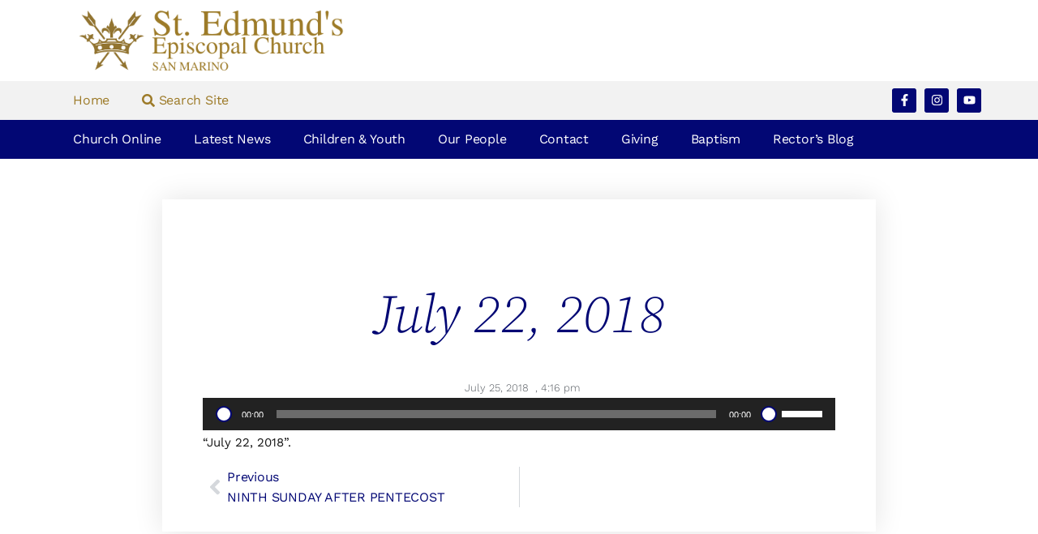

--- FILE ---
content_type: text/html; charset=UTF-8
request_url: https://saintedmunds.org/?attachment_id=8479
body_size: 16986
content:
<!doctype html>
<html lang="en-US">
<head>
	<meta charset="UTF-8">
	<meta name="viewport" content="width=device-width, initial-scale=1">
	<link rel="profile" href="https://gmpg.org/xfn/11">
	<meta name='robots' content='index, follow, max-image-preview:large, max-snippet:-1, max-video-preview:-1' />

	<!-- This site is optimized with the Yoast SEO plugin v26.6 - https://yoast.com/wordpress/plugins/seo/ -->
	<title>July 22, 2018 - St. Edmund&#039;s Episcopal Church</title>
	<link rel="canonical" href="https://saintedmunds.org/" />
	<meta property="og:locale" content="en_US" />
	<meta property="og:type" content="article" />
	<meta property="og:title" content="July 22, 2018 - St. Edmund&#039;s Episcopal Church" />
	<meta property="og:description" content="https://saintedmunds.org/wp-content/uploads/2018/07/July-22-2018.mp3 &#8220;July 22, 2018&#8221;." />
	<meta property="og:url" content="https://saintedmunds.org/" />
	<meta property="og:site_name" content="St. Edmund&#039;s Episcopal Church" />
	<meta property="article:publisher" content="https://www.facebook.com/stedmundssanmarino" />
	<meta property="article:modified_time" content="2018-07-25T23:16:17+00:00" />
	<meta name="twitter:card" content="summary_large_image" />
	<script type="application/ld+json" class="yoast-schema-graph">{"@context":"https://schema.org","@graph":[{"@type":"WebPage","@id":"https://saintedmunds.org/","url":"https://saintedmunds.org/","name":"July 22, 2018 - St. Edmund&#039;s Episcopal Church","isPartOf":{"@id":"https://saintedmunds.org/#website"},"primaryImageOfPage":{"@id":"https://saintedmunds.org/#primaryimage"},"image":{"@id":"https://saintedmunds.org/#primaryimage"},"thumbnailUrl":"","datePublished":"2018-07-25T23:16:06+00:00","dateModified":"2018-07-25T23:16:17+00:00","breadcrumb":{"@id":"https://saintedmunds.org/#breadcrumb"},"inLanguage":"en-US","potentialAction":[{"@type":"ReadAction","target":["https://saintedmunds.org/"]}]},{"@type":"ImageObject","inLanguage":"en-US","@id":"https://saintedmunds.org/#primaryimage","url":"","contentUrl":""},{"@type":"BreadcrumbList","@id":"https://saintedmunds.org/#breadcrumb","itemListElement":[{"@type":"ListItem","position":1,"name":"Home","item":"https://saintedmunds.org/"},{"@type":"ListItem","position":2,"name":"July 22, 2018"}]},{"@type":"WebSite","@id":"https://saintedmunds.org/#website","url":"https://saintedmunds.org/","name":"St. Edmund&#039;s Episcopal Church","description":"www.saintedmunds.org","publisher":{"@id":"https://saintedmunds.org/#organization"},"potentialAction":[{"@type":"SearchAction","target":{"@type":"EntryPoint","urlTemplate":"https://saintedmunds.org/?s={search_term_string}"},"query-input":{"@type":"PropertyValueSpecification","valueRequired":true,"valueName":"search_term_string"}}],"inLanguage":"en-US"},{"@type":"Organization","@id":"https://saintedmunds.org/#organization","name":"St. Edmund's Episcopal Church","url":"https://saintedmunds.org/","logo":{"@type":"ImageObject","inLanguage":"en-US","@id":"https://saintedmunds.org/#/schema/logo/image/","url":"https://saintedmunds.org/wp-content/uploads/2015/10/cropped-StEd-Crown-Icon.png","contentUrl":"https://saintedmunds.org/wp-content/uploads/2015/10/cropped-StEd-Crown-Icon.png","width":512,"height":512,"caption":"St. Edmund's Episcopal Church"},"image":{"@id":"https://saintedmunds.org/#/schema/logo/image/"},"sameAs":["https://www.facebook.com/stedmundssanmarino","https://www.instagram.com/stedmundssanmarino/","https://www.youtube.com/c/StEdmundsEpiscopalChurch"]}]}</script>
	<!-- / Yoast SEO plugin. -->


<link rel='dns-prefetch' href='//secure.gravatar.com' />
<link rel='dns-prefetch' href='//www.googletagmanager.com' />
<link rel='dns-prefetch' href='//stats.wp.com' />
<link rel='dns-prefetch' href='//v0.wordpress.com' />
<link rel="alternate" type="application/rss+xml" title="St. Edmund&#039;s Episcopal Church &raquo; Feed" href="https://saintedmunds.org/feed/" />
<link rel="alternate" type="application/rss+xml" title="St. Edmund&#039;s Episcopal Church &raquo; Comments Feed" href="https://saintedmunds.org/comments/feed/" />
<link rel="alternate" title="oEmbed (JSON)" type="application/json+oembed" href="https://saintedmunds.org/wp-json/oembed/1.0/embed?url=https%3A%2F%2Fsaintedmunds.org%2F%3Fattachment_id%3D8479" />
<link rel="alternate" title="oEmbed (XML)" type="text/xml+oembed" href="https://saintedmunds.org/wp-json/oembed/1.0/embed?url=https%3A%2F%2Fsaintedmunds.org%2F%3Fattachment_id%3D8479&#038;format=xml" />
<style id='wp-img-auto-sizes-contain-inline-css'>
img:is([sizes=auto i],[sizes^="auto," i]){contain-intrinsic-size:3000px 1500px}
/*# sourceURL=wp-img-auto-sizes-contain-inline-css */
</style>
<style id='wp-emoji-styles-inline-css'>

	img.wp-smiley, img.emoji {
		display: inline !important;
		border: none !important;
		box-shadow: none !important;
		height: 1em !important;
		width: 1em !important;
		margin: 0 0.07em !important;
		vertical-align: -0.1em !important;
		background: none !important;
		padding: 0 !important;
	}
/*# sourceURL=wp-emoji-styles-inline-css */
</style>
<link rel='stylesheet' id='wp-block-library-css' href='https://saintedmunds.org/wp-includes/css/dist/block-library/style.min.css?ver=bd5d9981f34cc24afd03e762ba61048c' media='all' />
<link rel='stylesheet' id='mediaelement-css' href='https://saintedmunds.org/wp-includes/js/mediaelement/mediaelementplayer-legacy.min.css?ver=4.2.17' media='all' />
<link rel='stylesheet' id='wp-mediaelement-css' href='https://saintedmunds.org/wp-includes/js/mediaelement/wp-mediaelement.min.css?ver=bd5d9981f34cc24afd03e762ba61048c' media='all' />
<style id='jetpack-sharing-buttons-style-inline-css'>
.jetpack-sharing-buttons__services-list{display:flex;flex-direction:row;flex-wrap:wrap;gap:0;list-style-type:none;margin:5px;padding:0}.jetpack-sharing-buttons__services-list.has-small-icon-size{font-size:12px}.jetpack-sharing-buttons__services-list.has-normal-icon-size{font-size:16px}.jetpack-sharing-buttons__services-list.has-large-icon-size{font-size:24px}.jetpack-sharing-buttons__services-list.has-huge-icon-size{font-size:36px}@media print{.jetpack-sharing-buttons__services-list{display:none!important}}.editor-styles-wrapper .wp-block-jetpack-sharing-buttons{gap:0;padding-inline-start:0}ul.jetpack-sharing-buttons__services-list.has-background{padding:1.25em 2.375em}
/*# sourceURL=https://saintedmunds.org/wp-content/plugins/jetpack/_inc/blocks/sharing-buttons/view.css */
</style>
<style id='global-styles-inline-css'>
:root{--wp--preset--aspect-ratio--square: 1;--wp--preset--aspect-ratio--4-3: 4/3;--wp--preset--aspect-ratio--3-4: 3/4;--wp--preset--aspect-ratio--3-2: 3/2;--wp--preset--aspect-ratio--2-3: 2/3;--wp--preset--aspect-ratio--16-9: 16/9;--wp--preset--aspect-ratio--9-16: 9/16;--wp--preset--color--black: #000000;--wp--preset--color--cyan-bluish-gray: #abb8c3;--wp--preset--color--white: #ffffff;--wp--preset--color--pale-pink: #f78da7;--wp--preset--color--vivid-red: #cf2e2e;--wp--preset--color--luminous-vivid-orange: #ff6900;--wp--preset--color--luminous-vivid-amber: #fcb900;--wp--preset--color--light-green-cyan: #7bdcb5;--wp--preset--color--vivid-green-cyan: #00d084;--wp--preset--color--pale-cyan-blue: #8ed1fc;--wp--preset--color--vivid-cyan-blue: #0693e3;--wp--preset--color--vivid-purple: #9b51e0;--wp--preset--gradient--vivid-cyan-blue-to-vivid-purple: linear-gradient(135deg,rgb(6,147,227) 0%,rgb(155,81,224) 100%);--wp--preset--gradient--light-green-cyan-to-vivid-green-cyan: linear-gradient(135deg,rgb(122,220,180) 0%,rgb(0,208,130) 100%);--wp--preset--gradient--luminous-vivid-amber-to-luminous-vivid-orange: linear-gradient(135deg,rgb(252,185,0) 0%,rgb(255,105,0) 100%);--wp--preset--gradient--luminous-vivid-orange-to-vivid-red: linear-gradient(135deg,rgb(255,105,0) 0%,rgb(207,46,46) 100%);--wp--preset--gradient--very-light-gray-to-cyan-bluish-gray: linear-gradient(135deg,rgb(238,238,238) 0%,rgb(169,184,195) 100%);--wp--preset--gradient--cool-to-warm-spectrum: linear-gradient(135deg,rgb(74,234,220) 0%,rgb(151,120,209) 20%,rgb(207,42,186) 40%,rgb(238,44,130) 60%,rgb(251,105,98) 80%,rgb(254,248,76) 100%);--wp--preset--gradient--blush-light-purple: linear-gradient(135deg,rgb(255,206,236) 0%,rgb(152,150,240) 100%);--wp--preset--gradient--blush-bordeaux: linear-gradient(135deg,rgb(254,205,165) 0%,rgb(254,45,45) 50%,rgb(107,0,62) 100%);--wp--preset--gradient--luminous-dusk: linear-gradient(135deg,rgb(255,203,112) 0%,rgb(199,81,192) 50%,rgb(65,88,208) 100%);--wp--preset--gradient--pale-ocean: linear-gradient(135deg,rgb(255,245,203) 0%,rgb(182,227,212) 50%,rgb(51,167,181) 100%);--wp--preset--gradient--electric-grass: linear-gradient(135deg,rgb(202,248,128) 0%,rgb(113,206,126) 100%);--wp--preset--gradient--midnight: linear-gradient(135deg,rgb(2,3,129) 0%,rgb(40,116,252) 100%);--wp--preset--font-size--small: 13px;--wp--preset--font-size--medium: 20px;--wp--preset--font-size--large: 36px;--wp--preset--font-size--x-large: 42px;--wp--preset--spacing--20: 0.44rem;--wp--preset--spacing--30: 0.67rem;--wp--preset--spacing--40: 1rem;--wp--preset--spacing--50: 1.5rem;--wp--preset--spacing--60: 2.25rem;--wp--preset--spacing--70: 3.38rem;--wp--preset--spacing--80: 5.06rem;--wp--preset--shadow--natural: 6px 6px 9px rgba(0, 0, 0, 0.2);--wp--preset--shadow--deep: 12px 12px 50px rgba(0, 0, 0, 0.4);--wp--preset--shadow--sharp: 6px 6px 0px rgba(0, 0, 0, 0.2);--wp--preset--shadow--outlined: 6px 6px 0px -3px rgb(255, 255, 255), 6px 6px rgb(0, 0, 0);--wp--preset--shadow--crisp: 6px 6px 0px rgb(0, 0, 0);}:root { --wp--style--global--content-size: 800px;--wp--style--global--wide-size: 1200px; }:where(body) { margin: 0; }.wp-site-blocks > .alignleft { float: left; margin-right: 2em; }.wp-site-blocks > .alignright { float: right; margin-left: 2em; }.wp-site-blocks > .aligncenter { justify-content: center; margin-left: auto; margin-right: auto; }:where(.wp-site-blocks) > * { margin-block-start: 24px; margin-block-end: 0; }:where(.wp-site-blocks) > :first-child { margin-block-start: 0; }:where(.wp-site-blocks) > :last-child { margin-block-end: 0; }:root { --wp--style--block-gap: 24px; }:root :where(.is-layout-flow) > :first-child{margin-block-start: 0;}:root :where(.is-layout-flow) > :last-child{margin-block-end: 0;}:root :where(.is-layout-flow) > *{margin-block-start: 24px;margin-block-end: 0;}:root :where(.is-layout-constrained) > :first-child{margin-block-start: 0;}:root :where(.is-layout-constrained) > :last-child{margin-block-end: 0;}:root :where(.is-layout-constrained) > *{margin-block-start: 24px;margin-block-end: 0;}:root :where(.is-layout-flex){gap: 24px;}:root :where(.is-layout-grid){gap: 24px;}.is-layout-flow > .alignleft{float: left;margin-inline-start: 0;margin-inline-end: 2em;}.is-layout-flow > .alignright{float: right;margin-inline-start: 2em;margin-inline-end: 0;}.is-layout-flow > .aligncenter{margin-left: auto !important;margin-right: auto !important;}.is-layout-constrained > .alignleft{float: left;margin-inline-start: 0;margin-inline-end: 2em;}.is-layout-constrained > .alignright{float: right;margin-inline-start: 2em;margin-inline-end: 0;}.is-layout-constrained > .aligncenter{margin-left: auto !important;margin-right: auto !important;}.is-layout-constrained > :where(:not(.alignleft):not(.alignright):not(.alignfull)){max-width: var(--wp--style--global--content-size);margin-left: auto !important;margin-right: auto !important;}.is-layout-constrained > .alignwide{max-width: var(--wp--style--global--wide-size);}body .is-layout-flex{display: flex;}.is-layout-flex{flex-wrap: wrap;align-items: center;}.is-layout-flex > :is(*, div){margin: 0;}body .is-layout-grid{display: grid;}.is-layout-grid > :is(*, div){margin: 0;}body{padding-top: 0px;padding-right: 0px;padding-bottom: 0px;padding-left: 0px;}a:where(:not(.wp-element-button)){text-decoration: underline;}:root :where(.wp-element-button, .wp-block-button__link){background-color: #32373c;border-width: 0;color: #fff;font-family: inherit;font-size: inherit;font-style: inherit;font-weight: inherit;letter-spacing: inherit;line-height: inherit;padding-top: calc(0.667em + 2px);padding-right: calc(1.333em + 2px);padding-bottom: calc(0.667em + 2px);padding-left: calc(1.333em + 2px);text-decoration: none;text-transform: inherit;}.has-black-color{color: var(--wp--preset--color--black) !important;}.has-cyan-bluish-gray-color{color: var(--wp--preset--color--cyan-bluish-gray) !important;}.has-white-color{color: var(--wp--preset--color--white) !important;}.has-pale-pink-color{color: var(--wp--preset--color--pale-pink) !important;}.has-vivid-red-color{color: var(--wp--preset--color--vivid-red) !important;}.has-luminous-vivid-orange-color{color: var(--wp--preset--color--luminous-vivid-orange) !important;}.has-luminous-vivid-amber-color{color: var(--wp--preset--color--luminous-vivid-amber) !important;}.has-light-green-cyan-color{color: var(--wp--preset--color--light-green-cyan) !important;}.has-vivid-green-cyan-color{color: var(--wp--preset--color--vivid-green-cyan) !important;}.has-pale-cyan-blue-color{color: var(--wp--preset--color--pale-cyan-blue) !important;}.has-vivid-cyan-blue-color{color: var(--wp--preset--color--vivid-cyan-blue) !important;}.has-vivid-purple-color{color: var(--wp--preset--color--vivid-purple) !important;}.has-black-background-color{background-color: var(--wp--preset--color--black) !important;}.has-cyan-bluish-gray-background-color{background-color: var(--wp--preset--color--cyan-bluish-gray) !important;}.has-white-background-color{background-color: var(--wp--preset--color--white) !important;}.has-pale-pink-background-color{background-color: var(--wp--preset--color--pale-pink) !important;}.has-vivid-red-background-color{background-color: var(--wp--preset--color--vivid-red) !important;}.has-luminous-vivid-orange-background-color{background-color: var(--wp--preset--color--luminous-vivid-orange) !important;}.has-luminous-vivid-amber-background-color{background-color: var(--wp--preset--color--luminous-vivid-amber) !important;}.has-light-green-cyan-background-color{background-color: var(--wp--preset--color--light-green-cyan) !important;}.has-vivid-green-cyan-background-color{background-color: var(--wp--preset--color--vivid-green-cyan) !important;}.has-pale-cyan-blue-background-color{background-color: var(--wp--preset--color--pale-cyan-blue) !important;}.has-vivid-cyan-blue-background-color{background-color: var(--wp--preset--color--vivid-cyan-blue) !important;}.has-vivid-purple-background-color{background-color: var(--wp--preset--color--vivid-purple) !important;}.has-black-border-color{border-color: var(--wp--preset--color--black) !important;}.has-cyan-bluish-gray-border-color{border-color: var(--wp--preset--color--cyan-bluish-gray) !important;}.has-white-border-color{border-color: var(--wp--preset--color--white) !important;}.has-pale-pink-border-color{border-color: var(--wp--preset--color--pale-pink) !important;}.has-vivid-red-border-color{border-color: var(--wp--preset--color--vivid-red) !important;}.has-luminous-vivid-orange-border-color{border-color: var(--wp--preset--color--luminous-vivid-orange) !important;}.has-luminous-vivid-amber-border-color{border-color: var(--wp--preset--color--luminous-vivid-amber) !important;}.has-light-green-cyan-border-color{border-color: var(--wp--preset--color--light-green-cyan) !important;}.has-vivid-green-cyan-border-color{border-color: var(--wp--preset--color--vivid-green-cyan) !important;}.has-pale-cyan-blue-border-color{border-color: var(--wp--preset--color--pale-cyan-blue) !important;}.has-vivid-cyan-blue-border-color{border-color: var(--wp--preset--color--vivid-cyan-blue) !important;}.has-vivid-purple-border-color{border-color: var(--wp--preset--color--vivid-purple) !important;}.has-vivid-cyan-blue-to-vivid-purple-gradient-background{background: var(--wp--preset--gradient--vivid-cyan-blue-to-vivid-purple) !important;}.has-light-green-cyan-to-vivid-green-cyan-gradient-background{background: var(--wp--preset--gradient--light-green-cyan-to-vivid-green-cyan) !important;}.has-luminous-vivid-amber-to-luminous-vivid-orange-gradient-background{background: var(--wp--preset--gradient--luminous-vivid-amber-to-luminous-vivid-orange) !important;}.has-luminous-vivid-orange-to-vivid-red-gradient-background{background: var(--wp--preset--gradient--luminous-vivid-orange-to-vivid-red) !important;}.has-very-light-gray-to-cyan-bluish-gray-gradient-background{background: var(--wp--preset--gradient--very-light-gray-to-cyan-bluish-gray) !important;}.has-cool-to-warm-spectrum-gradient-background{background: var(--wp--preset--gradient--cool-to-warm-spectrum) !important;}.has-blush-light-purple-gradient-background{background: var(--wp--preset--gradient--blush-light-purple) !important;}.has-blush-bordeaux-gradient-background{background: var(--wp--preset--gradient--blush-bordeaux) !important;}.has-luminous-dusk-gradient-background{background: var(--wp--preset--gradient--luminous-dusk) !important;}.has-pale-ocean-gradient-background{background: var(--wp--preset--gradient--pale-ocean) !important;}.has-electric-grass-gradient-background{background: var(--wp--preset--gradient--electric-grass) !important;}.has-midnight-gradient-background{background: var(--wp--preset--gradient--midnight) !important;}.has-small-font-size{font-size: var(--wp--preset--font-size--small) !important;}.has-medium-font-size{font-size: var(--wp--preset--font-size--medium) !important;}.has-large-font-size{font-size: var(--wp--preset--font-size--large) !important;}.has-x-large-font-size{font-size: var(--wp--preset--font-size--x-large) !important;}
:root :where(.wp-block-pullquote){font-size: 1.5em;line-height: 1.6;}
/*# sourceURL=global-styles-inline-css */
</style>
<link rel='stylesheet' id='simple-custom-login-plugin-styles-css' href='https://saintedmunds.org/wp-content/plugins/simple-custom-login/css/display.css?ver=bd5d9981f34cc24afd03e762ba61048c' media='all' />
<link rel='stylesheet' id='hello-elementor-css' href='https://saintedmunds.org/wp-content/themes/hello-elementor/style.min.css?ver=3.3.0' media='all' />
<link rel='stylesheet' id='hello-elementor-theme-style-css' href='https://saintedmunds.org/wp-content/themes/hello-elementor/theme.min.css?ver=3.3.0' media='all' />
<link rel='stylesheet' id='hello-elementor-header-footer-css' href='https://saintedmunds.org/wp-content/themes/hello-elementor/header-footer.min.css?ver=3.3.0' media='all' />
<link rel='stylesheet' id='elementor-frontend-css' href='https://saintedmunds.org/wp-content/plugins/elementor/assets/css/frontend.min.css?ver=3.33.4' media='all' />
<link rel='stylesheet' id='widget-image-css' href='https://saintedmunds.org/wp-content/plugins/elementor/assets/css/widget-image.min.css?ver=3.33.4' media='all' />
<link rel='stylesheet' id='widget-nav-menu-css' href='https://saintedmunds.org/wp-content/plugins/elementor-pro/assets/css/widget-nav-menu.min.css?ver=3.33.2' media='all' />
<link rel='stylesheet' id='widget-social-icons-css' href='https://saintedmunds.org/wp-content/plugins/elementor/assets/css/widget-social-icons.min.css?ver=3.33.4' media='all' />
<link rel='stylesheet' id='e-apple-webkit-css' href='https://saintedmunds.org/wp-content/plugins/elementor/assets/css/conditionals/apple-webkit.min.css?ver=3.33.4' media='all' />
<link rel='stylesheet' id='widget-heading-css' href='https://saintedmunds.org/wp-content/plugins/elementor/assets/css/widget-heading.min.css?ver=3.33.4' media='all' />
<link rel='stylesheet' id='widget-icon-list-css' href='https://saintedmunds.org/wp-content/plugins/elementor/assets/css/widget-icon-list.min.css?ver=3.33.4' media='all' />
<link rel='stylesheet' id='widget-author-box-css' href='https://saintedmunds.org/wp-content/plugins/elementor-pro/assets/css/widget-author-box.min.css?ver=3.33.2' media='all' />
<link rel='stylesheet' id='widget-post-info-css' href='https://saintedmunds.org/wp-content/plugins/elementor-pro/assets/css/widget-post-info.min.css?ver=3.33.2' media='all' />
<link rel='stylesheet' id='widget-post-navigation-css' href='https://saintedmunds.org/wp-content/plugins/elementor-pro/assets/css/widget-post-navigation.min.css?ver=3.33.2' media='all' />
<link rel='stylesheet' id='elementor-post-11016-css' href='https://saintedmunds.org/wp-content/uploads/elementor/css/post-11016.css?ver=1765941391' media='all' />
<link rel='stylesheet' id='font-awesome-5-all-css' href='https://saintedmunds.org/wp-content/plugins/elementor/assets/lib/font-awesome/css/all.min.css?ver=3.33.4' media='all' />
<link rel='stylesheet' id='font-awesome-4-shim-css' href='https://saintedmunds.org/wp-content/plugins/elementor/assets/lib/font-awesome/css/v4-shims.min.css?ver=3.33.4' media='all' />
<link rel='stylesheet' id='elementor-post-9813-css' href='https://saintedmunds.org/wp-content/uploads/elementor/css/post-9813.css?ver=1765941391' media='all' />
<link rel='stylesheet' id='elementor-post-9815-css' href='https://saintedmunds.org/wp-content/uploads/elementor/css/post-9815.css?ver=1765941391' media='all' />
<link rel='stylesheet' id='elementor-post-12198-css' href='https://saintedmunds.org/wp-content/uploads/elementor/css/post-12198.css?ver=1765941391' media='all' />
<link rel='stylesheet' id='elementor-gf-local-sourceserifpro-css' href='https://saintedmunds.org/wp-content/uploads/elementor/google-fonts/css/sourceserifpro.css?ver=1743712318' media='all' />
<link rel='stylesheet' id='elementor-gf-local-worksans-css' href='https://saintedmunds.org/wp-content/uploads/elementor/google-fonts/css/worksans.css?ver=1743712331' media='all' />
<link rel='stylesheet' id='elementor-gf-local-playfairdisplay-css' href='https://saintedmunds.org/wp-content/uploads/elementor/google-fonts/css/playfairdisplay.css?ver=1743712341' media='all' />
<link rel='stylesheet' id='elementor-gf-local-quicksand-css' href='https://saintedmunds.org/wp-content/uploads/elementor/google-fonts/css/quicksand.css?ver=1743712344' media='all' />
<script src="https://saintedmunds.org/wp-content/plugins/simple-custom-login/js/display.js?ver=bd5d9981f34cc24afd03e762ba61048c" id="simple-custom-login-plugin-script-js"></script>
<script src="https://saintedmunds.org/wp-includes/js/jquery/jquery.min.js?ver=3.7.1" id="jquery-core-js"></script>
<script src="https://saintedmunds.org/wp-includes/js/jquery/jquery-migrate.min.js?ver=3.4.1" id="jquery-migrate-js"></script>
<script src="https://saintedmunds.org/wp-content/plugins/elementor/assets/lib/font-awesome/js/v4-shims.min.js?ver=3.33.4" id="font-awesome-4-shim-js"></script>

<!-- Google tag (gtag.js) snippet added by Site Kit -->
<!-- Google Analytics snippet added by Site Kit -->
<script src="https://www.googletagmanager.com/gtag/js?id=G-W9JZ344607" id="google_gtagjs-js" async></script>
<script id="google_gtagjs-js-after">
window.dataLayer = window.dataLayer || [];function gtag(){dataLayer.push(arguments);}
gtag("set","linker",{"domains":["saintedmunds.org"]});
gtag("js", new Date());
gtag("set", "developer_id.dZTNiMT", true);
gtag("config", "G-W9JZ344607");
//# sourceURL=google_gtagjs-js-after
</script>
<link rel="https://api.w.org/" href="https://saintedmunds.org/wp-json/" /><link rel="alternate" title="JSON" type="application/json" href="https://saintedmunds.org/wp-json/wp/v2/media/8479" /><link rel="EditURI" type="application/rsd+xml" title="RSD" href="https://saintedmunds.org/xmlrpc.php?rsd" />
<meta name="generator" content="Site Kit by Google 1.168.0" />	<style>img#wpstats{display:none}</style>
		<meta name="generator" content="Elementor 3.33.4; features: e_font_icon_svg, additional_custom_breakpoints; settings: css_print_method-external, google_font-enabled, font_display-auto">
			<style>
				.e-con.e-parent:nth-of-type(n+4):not(.e-lazyloaded):not(.e-no-lazyload),
				.e-con.e-parent:nth-of-type(n+4):not(.e-lazyloaded):not(.e-no-lazyload) * {
					background-image: none !important;
				}
				@media screen and (max-height: 1024px) {
					.e-con.e-parent:nth-of-type(n+3):not(.e-lazyloaded):not(.e-no-lazyload),
					.e-con.e-parent:nth-of-type(n+3):not(.e-lazyloaded):not(.e-no-lazyload) * {
						background-image: none !important;
					}
				}
				@media screen and (max-height: 640px) {
					.e-con.e-parent:nth-of-type(n+2):not(.e-lazyloaded):not(.e-no-lazyload),
					.e-con.e-parent:nth-of-type(n+2):not(.e-lazyloaded):not(.e-no-lazyload) * {
						background-image: none !important;
					}
				}
			</style>
			
<!-- Google Tag Manager snippet added by Site Kit -->
<script>
			( function( w, d, s, l, i ) {
				w[l] = w[l] || [];
				w[l].push( {'gtm.start': new Date().getTime(), event: 'gtm.js'} );
				var f = d.getElementsByTagName( s )[0],
					j = d.createElement( s ), dl = l != 'dataLayer' ? '&l=' + l : '';
				j.async = true;
				j.src = 'https://www.googletagmanager.com/gtm.js?id=' + i + dl;
				f.parentNode.insertBefore( j, f );
			} )( window, document, 'script', 'dataLayer', 'GTM-5HPC846' );
			
</script>

<!-- End Google Tag Manager snippet added by Site Kit -->
			<meta name="theme-color" content="#FFFFFF">
			<link rel="icon" href="https://saintedmunds.org/wp-content/uploads/2015/10/cropped-StEd-Crown-Icon-2-150x150.png" sizes="32x32" />
<link rel="icon" href="https://saintedmunds.org/wp-content/uploads/2015/10/cropped-StEd-Crown-Icon-2-220x220.png" sizes="192x192" />
<link rel="apple-touch-icon" href="https://saintedmunds.org/wp-content/uploads/2015/10/cropped-StEd-Crown-Icon-2-220x220.png" />
<meta name="msapplication-TileImage" content="https://saintedmunds.org/wp-content/uploads/2015/10/cropped-StEd-Crown-Icon-2-300x300.png" />
</head>
<body data-rsssl=1 class="attachment wp-singular attachment-template-default single single-attachment postid-8479 attachmentid-8479 attachment-mpeg wp-embed-responsive wp-theme-hello-elementor theme-default elementor-default elementor-kit-11016 elementor-page-12198">

		<!-- Google Tag Manager (noscript) snippet added by Site Kit -->
		<noscript>
			<iframe src="https://www.googletagmanager.com/ns.html?id=GTM-5HPC846" height="0" width="0" style="display:none;visibility:hidden"></iframe>
		</noscript>
		<!-- End Google Tag Manager (noscript) snippet added by Site Kit -->
		
<a class="skip-link screen-reader-text" href="#content">Skip to content</a>

		<header data-elementor-type="header" data-elementor-id="9813" class="elementor elementor-9813 elementor-location-header" data-elementor-post-type="elementor_library">
					<section class="elementor-section elementor-top-section elementor-element elementor-element-30f4aa0c elementor-section-content-middle elementor-section-boxed elementor-section-height-default elementor-section-height-default" data-id="30f4aa0c" data-element_type="section">
						<div class="elementor-container elementor-column-gap-default">
					<div class="elementor-column elementor-col-33 elementor-top-column elementor-element elementor-element-45884e54" data-id="45884e54" data-element_type="column">
			<div class="elementor-widget-wrap elementor-element-populated">
						<div class="elementor-element elementor-element-19f057a0 elementor-widget elementor-widget-image" data-id="19f057a0" data-element_type="widget" data-widget_type="image.default">
				<div class="elementor-widget-container">
																<a href="https://saintedmunds.org">
							<img width="450" height="100" src="https://saintedmunds.org/wp-content/uploads/2019/11/St-Eds-Logo-gold-with-san-marino.png" class="attachment-full size-full wp-image-10097" alt="St Edmund&#039;s Episcopal Church San Marino" srcset="https://saintedmunds.org/wp-content/uploads/2019/11/St-Eds-Logo-gold-with-san-marino.png 450w, https://saintedmunds.org/wp-content/uploads/2019/11/St-Eds-Logo-gold-with-san-marino-300x67.png 300w" sizes="(max-width: 450px) 100vw, 450px" data-attachment-id="10097" data-permalink="https://saintedmunds.org/?attachment_id=10097" data-orig-file="https://saintedmunds.org/wp-content/uploads/2019/11/St-Eds-Logo-gold-with-san-marino.png" data-orig-size="450,100" data-comments-opened="0" data-image-meta="{&quot;aperture&quot;:&quot;0&quot;,&quot;credit&quot;:&quot;&quot;,&quot;camera&quot;:&quot;&quot;,&quot;caption&quot;:&quot;&quot;,&quot;created_timestamp&quot;:&quot;0&quot;,&quot;copyright&quot;:&quot;&quot;,&quot;focal_length&quot;:&quot;0&quot;,&quot;iso&quot;:&quot;0&quot;,&quot;shutter_speed&quot;:&quot;0&quot;,&quot;title&quot;:&quot;&quot;,&quot;orientation&quot;:&quot;0&quot;}" data-image-title="St Eds Logo gold with san marino" data-image-description="" data-image-caption="" data-medium-file="https://saintedmunds.org/wp-content/uploads/2019/11/St-Eds-Logo-gold-with-san-marino-300x67.png" data-large-file="https://saintedmunds.org/wp-content/uploads/2019/11/St-Eds-Logo-gold-with-san-marino.png" />								</a>
															</div>
				</div>
					</div>
		</div>
				<div class="elementor-column elementor-col-33 elementor-top-column elementor-element elementor-element-4120269c" data-id="4120269c" data-element_type="column">
			<div class="elementor-widget-wrap">
							</div>
		</div>
				<div class="elementor-column elementor-col-33 elementor-top-column elementor-element elementor-element-5f284f42" data-id="5f284f42" data-element_type="column">
			<div class="elementor-widget-wrap">
							</div>
		</div>
					</div>
		</section>
				<section class="elementor-section elementor-top-section elementor-element elementor-element-17c77687 elementor-section-content-middle elementor-section-boxed elementor-section-height-default elementor-section-height-default" data-id="17c77687" data-element_type="section" data-settings="{&quot;background_background&quot;:&quot;classic&quot;}">
						<div class="elementor-container elementor-column-gap-default">
					<div class="elementor-column elementor-col-50 elementor-top-column elementor-element elementor-element-4526dba3 elementor-hidden-tablet elementor-hidden-phone" data-id="4526dba3" data-element_type="column">
			<div class="elementor-widget-wrap elementor-element-populated">
						<div class="elementor-element elementor-element-3d2cc4b1 elementor-hidden-tablet elementor-hidden-phone elementor-nav-menu--dropdown-tablet elementor-nav-menu__text-align-aside elementor-widget elementor-widget-nav-menu" data-id="3d2cc4b1" data-element_type="widget" data-settings="{&quot;layout&quot;:&quot;horizontal&quot;,&quot;submenu_icon&quot;:{&quot;value&quot;:&quot;&lt;svg aria-hidden=\&quot;true\&quot; class=\&quot;e-font-icon-svg e-fas-caret-down\&quot; viewBox=\&quot;0 0 320 512\&quot; xmlns=\&quot;http:\/\/www.w3.org\/2000\/svg\&quot;&gt;&lt;path d=\&quot;M31.3 192h257.3c17.8 0 26.7 21.5 14.1 34.1L174.1 354.8c-7.8 7.8-20.5 7.8-28.3 0L17.2 226.1C4.6 213.5 13.5 192 31.3 192z\&quot;&gt;&lt;\/path&gt;&lt;\/svg&gt;&quot;,&quot;library&quot;:&quot;fa-solid&quot;}}" data-widget_type="nav-menu.default">
				<div class="elementor-widget-container">
								<nav aria-label="Menu" class="elementor-nav-menu--main elementor-nav-menu__container elementor-nav-menu--layout-horizontal e--pointer-none">
				<ul id="menu-1-3d2cc4b1" class="elementor-nav-menu"><li class="menu-item menu-item-type-post_type menu-item-object-page menu-item-home menu-item-10062"><a href="https://saintedmunds.org/" class="elementor-item">Home</a></li>
<li class="menu-item menu-item-type-post_type menu-item-object-page menu-item-9960"><a href="https://saintedmunds.org/search/" class="elementor-item"><i class="fa fa-search"></i> Search Site</a></li>
</ul>			</nav>
						<nav class="elementor-nav-menu--dropdown elementor-nav-menu__container" aria-hidden="true">
				<ul id="menu-2-3d2cc4b1" class="elementor-nav-menu"><li class="menu-item menu-item-type-post_type menu-item-object-page menu-item-home menu-item-10062"><a href="https://saintedmunds.org/" class="elementor-item" tabindex="-1">Home</a></li>
<li class="menu-item menu-item-type-post_type menu-item-object-page menu-item-9960"><a href="https://saintedmunds.org/search/" class="elementor-item" tabindex="-1"><i class="fa fa-search"></i> Search Site</a></li>
</ul>			</nav>
						</div>
				</div>
					</div>
		</div>
				<div class="elementor-column elementor-col-50 elementor-top-column elementor-element elementor-element-38207aa8" data-id="38207aa8" data-element_type="column">
			<div class="elementor-widget-wrap elementor-element-populated">
						<div class="elementor-element elementor-element-4d17f751 e-grid-align-right e-grid-align-tablet-center elementor-shape-rounded elementor-grid-0 elementor-widget elementor-widget-social-icons" data-id="4d17f751" data-element_type="widget" data-widget_type="social-icons.default">
				<div class="elementor-widget-container">
							<div class="elementor-social-icons-wrapper elementor-grid" role="list">
							<span class="elementor-grid-item" role="listitem">
					<a class="elementor-icon elementor-social-icon elementor-social-icon-facebook-f elementor-repeater-item-dc238f8" href="https://www.facebook.com/St-Edmunds-Episcopal-Church-168042087318/" target="_blank">
						<span class="elementor-screen-only">Facebook-f</span>
						<svg aria-hidden="true" class="e-font-icon-svg e-fab-facebook-f" viewBox="0 0 320 512" xmlns="http://www.w3.org/2000/svg"><path d="M279.14 288l14.22-92.66h-88.91v-60.13c0-25.35 12.42-50.06 52.24-50.06h40.42V6.26S260.43 0 225.36 0c-73.22 0-121.08 44.38-121.08 124.72v70.62H22.89V288h81.39v224h100.17V288z"></path></svg>					</a>
				</span>
							<span class="elementor-grid-item" role="listitem">
					<a class="elementor-icon elementor-social-icon elementor-social-icon-instagram elementor-repeater-item-2aabda2" href="https://www.instagram.com/stedmundssanmarino/" target="_blank">
						<span class="elementor-screen-only">Instagram</span>
						<svg aria-hidden="true" class="e-font-icon-svg e-fab-instagram" viewBox="0 0 448 512" xmlns="http://www.w3.org/2000/svg"><path d="M224.1 141c-63.6 0-114.9 51.3-114.9 114.9s51.3 114.9 114.9 114.9S339 319.5 339 255.9 287.7 141 224.1 141zm0 189.6c-41.1 0-74.7-33.5-74.7-74.7s33.5-74.7 74.7-74.7 74.7 33.5 74.7 74.7-33.6 74.7-74.7 74.7zm146.4-194.3c0 14.9-12 26.8-26.8 26.8-14.9 0-26.8-12-26.8-26.8s12-26.8 26.8-26.8 26.8 12 26.8 26.8zm76.1 27.2c-1.7-35.9-9.9-67.7-36.2-93.9-26.2-26.2-58-34.4-93.9-36.2-37-2.1-147.9-2.1-184.9 0-35.8 1.7-67.6 9.9-93.9 36.1s-34.4 58-36.2 93.9c-2.1 37-2.1 147.9 0 184.9 1.7 35.9 9.9 67.7 36.2 93.9s58 34.4 93.9 36.2c37 2.1 147.9 2.1 184.9 0 35.9-1.7 67.7-9.9 93.9-36.2 26.2-26.2 34.4-58 36.2-93.9 2.1-37 2.1-147.8 0-184.8zM398.8 388c-7.8 19.6-22.9 34.7-42.6 42.6-29.5 11.7-99.5 9-132.1 9s-102.7 2.6-132.1-9c-19.6-7.8-34.7-22.9-42.6-42.6-11.7-29.5-9-99.5-9-132.1s-2.6-102.7 9-132.1c7.8-19.6 22.9-34.7 42.6-42.6 29.5-11.7 99.5-9 132.1-9s102.7-2.6 132.1 9c19.6 7.8 34.7 22.9 42.6 42.6 11.7 29.5 9 99.5 9 132.1s2.7 102.7-9 132.1z"></path></svg>					</a>
				</span>
							<span class="elementor-grid-item" role="listitem">
					<a class="elementor-icon elementor-social-icon elementor-social-icon-youtube elementor-repeater-item-ed22f97" href="https://www.youtube.com/channel/UCMECNm-p-YvCWVc03_aickA" target="_blank">
						<span class="elementor-screen-only">Youtube</span>
						<svg aria-hidden="true" class="e-font-icon-svg e-fab-youtube" viewBox="0 0 576 512" xmlns="http://www.w3.org/2000/svg"><path d="M549.655 124.083c-6.281-23.65-24.787-42.276-48.284-48.597C458.781 64 288 64 288 64S117.22 64 74.629 75.486c-23.497 6.322-42.003 24.947-48.284 48.597-11.412 42.867-11.412 132.305-11.412 132.305s0 89.438 11.412 132.305c6.281 23.65 24.787 41.5 48.284 47.821C117.22 448 288 448 288 448s170.78 0 213.371-11.486c23.497-6.321 42.003-24.171 48.284-47.821 11.412-42.867 11.412-132.305 11.412-132.305s0-89.438-11.412-132.305zm-317.51 213.508V175.185l142.739 81.205-142.739 81.201z"></path></svg>					</a>
				</span>
					</div>
						</div>
				</div>
					</div>
		</div>
					</div>
		</section>
				<section class="elementor-section elementor-top-section elementor-element elementor-element-55fe7d75 elementor-section-boxed elementor-section-height-default elementor-section-height-default" data-id="55fe7d75" data-element_type="section" data-settings="{&quot;background_background&quot;:&quot;classic&quot;}">
						<div class="elementor-container elementor-column-gap-default">
					<div class="elementor-column elementor-col-100 elementor-top-column elementor-element elementor-element-7799250b elementor-hidden-tablet elementor-hidden-phone" data-id="7799250b" data-element_type="column">
			<div class="elementor-widget-wrap elementor-element-populated">
						<div class="elementor-element elementor-element-4cad0e21 elementor-nav-menu--stretch elementor-nav-menu--dropdown-tablet elementor-nav-menu__text-align-aside elementor-nav-menu--toggle elementor-nav-menu--burger elementor-widget elementor-widget-nav-menu" data-id="4cad0e21" data-element_type="widget" data-settings="{&quot;full_width&quot;:&quot;stretch&quot;,&quot;layout&quot;:&quot;horizontal&quot;,&quot;submenu_icon&quot;:{&quot;value&quot;:&quot;&lt;svg aria-hidden=\&quot;true\&quot; class=\&quot;e-font-icon-svg e-fas-caret-down\&quot; viewBox=\&quot;0 0 320 512\&quot; xmlns=\&quot;http:\/\/www.w3.org\/2000\/svg\&quot;&gt;&lt;path d=\&quot;M31.3 192h257.3c17.8 0 26.7 21.5 14.1 34.1L174.1 354.8c-7.8 7.8-20.5 7.8-28.3 0L17.2 226.1C4.6 213.5 13.5 192 31.3 192z\&quot;&gt;&lt;\/path&gt;&lt;\/svg&gt;&quot;,&quot;library&quot;:&quot;fa-solid&quot;},&quot;toggle&quot;:&quot;burger&quot;}" data-widget_type="nav-menu.default">
				<div class="elementor-widget-container">
								<nav aria-label="Menu" class="elementor-nav-menu--main elementor-nav-menu__container elementor-nav-menu--layout-horizontal e--pointer-none">
				<ul id="menu-1-4cad0e21" class="elementor-nav-menu"><li class="menu-item menu-item-type-post_type menu-item-object-page menu-item-13322"><a href="https://saintedmunds.org/worship/online-church-services/" class="elementor-item">Church Online</a></li>
<li class="menu-item menu-item-type-post_type menu-item-object-page current_page_parent menu-item-13328"><a href="https://saintedmunds.org/latest-news/" class="elementor-item">Latest News</a></li>
<li class="menu-item menu-item-type-post_type menu-item-object-page menu-item-13319"><a href="https://saintedmunds.org/children-youth/" class="elementor-item">Children &#038; Youth</a></li>
<li class="menu-item menu-item-type-custom menu-item-object-custom menu-item-13321"><a href="https://saintedmunds.org/our-people" class="elementor-item">Our People</a></li>
<li class="menu-item menu-item-type-post_type menu-item-object-page menu-item-13318"><a href="https://saintedmunds.org/resources/contact/" class="elementor-item">Contact</a></li>
<li class="menu-item menu-item-type-post_type menu-item-object-page menu-item-13329"><a href="https://saintedmunds.org/giving/" class="elementor-item">Giving</a></li>
<li class="menu-item menu-item-type-post_type menu-item-object-page menu-item-13534"><a href="https://saintedmunds.org/baptism-information/" class="elementor-item">Baptism</a></li>
<li class="menu-item menu-item-type-post_type menu-item-object-page menu-item-14211"><a href="https://saintedmunds.org/on-a-spiritual-note/" class="elementor-item">Rector&#8217;s Blog</a></li>
</ul>			</nav>
					<div class="elementor-menu-toggle" role="button" tabindex="0" aria-label="Menu Toggle" aria-expanded="false">
			<svg aria-hidden="true" role="presentation" class="elementor-menu-toggle__icon--open e-font-icon-svg e-eicon-menu-bar" viewBox="0 0 1000 1000" xmlns="http://www.w3.org/2000/svg"><path d="M104 333H896C929 333 958 304 958 271S929 208 896 208H104C71 208 42 237 42 271S71 333 104 333ZM104 583H896C929 583 958 554 958 521S929 458 896 458H104C71 458 42 487 42 521S71 583 104 583ZM104 833H896C929 833 958 804 958 771S929 708 896 708H104C71 708 42 737 42 771S71 833 104 833Z"></path></svg><svg aria-hidden="true" role="presentation" class="elementor-menu-toggle__icon--close e-font-icon-svg e-eicon-close" viewBox="0 0 1000 1000" xmlns="http://www.w3.org/2000/svg"><path d="M742 167L500 408 258 167C246 154 233 150 217 150 196 150 179 158 167 167 154 179 150 196 150 212 150 229 154 242 171 254L408 500 167 742C138 771 138 800 167 829 196 858 225 858 254 829L496 587 738 829C750 842 767 846 783 846 800 846 817 842 829 829 842 817 846 804 846 783 846 767 842 750 829 737L588 500 833 258C863 229 863 200 833 171 804 137 775 137 742 167Z"></path></svg>		</div>
					<nav class="elementor-nav-menu--dropdown elementor-nav-menu__container" aria-hidden="true">
				<ul id="menu-2-4cad0e21" class="elementor-nav-menu"><li class="menu-item menu-item-type-post_type menu-item-object-page menu-item-13322"><a href="https://saintedmunds.org/worship/online-church-services/" class="elementor-item" tabindex="-1">Church Online</a></li>
<li class="menu-item menu-item-type-post_type menu-item-object-page current_page_parent menu-item-13328"><a href="https://saintedmunds.org/latest-news/" class="elementor-item" tabindex="-1">Latest News</a></li>
<li class="menu-item menu-item-type-post_type menu-item-object-page menu-item-13319"><a href="https://saintedmunds.org/children-youth/" class="elementor-item" tabindex="-1">Children &#038; Youth</a></li>
<li class="menu-item menu-item-type-custom menu-item-object-custom menu-item-13321"><a href="https://saintedmunds.org/our-people" class="elementor-item" tabindex="-1">Our People</a></li>
<li class="menu-item menu-item-type-post_type menu-item-object-page menu-item-13318"><a href="https://saintedmunds.org/resources/contact/" class="elementor-item" tabindex="-1">Contact</a></li>
<li class="menu-item menu-item-type-post_type menu-item-object-page menu-item-13329"><a href="https://saintedmunds.org/giving/" class="elementor-item" tabindex="-1">Giving</a></li>
<li class="menu-item menu-item-type-post_type menu-item-object-page menu-item-13534"><a href="https://saintedmunds.org/baptism-information/" class="elementor-item" tabindex="-1">Baptism</a></li>
<li class="menu-item menu-item-type-post_type menu-item-object-page menu-item-14211"><a href="https://saintedmunds.org/on-a-spiritual-note/" class="elementor-item" tabindex="-1">Rector&#8217;s Blog</a></li>
</ul>			</nav>
						</div>
				</div>
					</div>
		</div>
					</div>
		</section>
				<section class="elementor-section elementor-top-section elementor-element elementor-element-c5e70f6 elementor-section-boxed elementor-section-height-default elementor-section-height-default" data-id="c5e70f6" data-element_type="section" data-settings="{&quot;background_background&quot;:&quot;classic&quot;}">
						<div class="elementor-container elementor-column-gap-default">
					<div class="elementor-column elementor-col-100 elementor-top-column elementor-element elementor-element-9940ec3 elementor-hidden-desktop" data-id="9940ec3" data-element_type="column">
			<div class="elementor-widget-wrap elementor-element-populated">
						<div class="elementor-element elementor-element-e5ca557 elementor-nav-menu--stretch elementor-nav-menu--dropdown-mobile elementor-nav-menu__text-align-aside elementor-nav-menu--toggle elementor-nav-menu--burger elementor-widget elementor-widget-nav-menu" data-id="e5ca557" data-element_type="widget" data-settings="{&quot;full_width&quot;:&quot;stretch&quot;,&quot;layout&quot;:&quot;horizontal&quot;,&quot;submenu_icon&quot;:{&quot;value&quot;:&quot;&lt;svg aria-hidden=\&quot;true\&quot; class=\&quot;e-font-icon-svg e-fas-caret-down\&quot; viewBox=\&quot;0 0 320 512\&quot; xmlns=\&quot;http:\/\/www.w3.org\/2000\/svg\&quot;&gt;&lt;path d=\&quot;M31.3 192h257.3c17.8 0 26.7 21.5 14.1 34.1L174.1 354.8c-7.8 7.8-20.5 7.8-28.3 0L17.2 226.1C4.6 213.5 13.5 192 31.3 192z\&quot;&gt;&lt;\/path&gt;&lt;\/svg&gt;&quot;,&quot;library&quot;:&quot;fa-solid&quot;},&quot;toggle&quot;:&quot;burger&quot;}" data-widget_type="nav-menu.default">
				<div class="elementor-widget-container">
								<nav aria-label="Menu" class="elementor-nav-menu--main elementor-nav-menu__container elementor-nav-menu--layout-horizontal e--pointer-none">
				<ul id="menu-1-e5ca557" class="elementor-nav-menu"><li class="menu-item menu-item-type-post_type menu-item-object-page menu-item-13322"><a href="https://saintedmunds.org/worship/online-church-services/" class="elementor-item">Church Online</a></li>
<li class="menu-item menu-item-type-post_type menu-item-object-page current_page_parent menu-item-13328"><a href="https://saintedmunds.org/latest-news/" class="elementor-item">Latest News</a></li>
<li class="menu-item menu-item-type-post_type menu-item-object-page menu-item-13319"><a href="https://saintedmunds.org/children-youth/" class="elementor-item">Children &#038; Youth</a></li>
<li class="menu-item menu-item-type-custom menu-item-object-custom menu-item-13321"><a href="https://saintedmunds.org/our-people" class="elementor-item">Our People</a></li>
<li class="menu-item menu-item-type-post_type menu-item-object-page menu-item-13318"><a href="https://saintedmunds.org/resources/contact/" class="elementor-item">Contact</a></li>
<li class="menu-item menu-item-type-post_type menu-item-object-page menu-item-13329"><a href="https://saintedmunds.org/giving/" class="elementor-item">Giving</a></li>
<li class="menu-item menu-item-type-post_type menu-item-object-page menu-item-13534"><a href="https://saintedmunds.org/baptism-information/" class="elementor-item">Baptism</a></li>
<li class="menu-item menu-item-type-post_type menu-item-object-page menu-item-14211"><a href="https://saintedmunds.org/on-a-spiritual-note/" class="elementor-item">Rector&#8217;s Blog</a></li>
</ul>			</nav>
					<div class="elementor-menu-toggle" role="button" tabindex="0" aria-label="Menu Toggle" aria-expanded="false">
			<svg aria-hidden="true" role="presentation" class="elementor-menu-toggle__icon--open e-font-icon-svg e-eicon-menu-bar" viewBox="0 0 1000 1000" xmlns="http://www.w3.org/2000/svg"><path d="M104 333H896C929 333 958 304 958 271S929 208 896 208H104C71 208 42 237 42 271S71 333 104 333ZM104 583H896C929 583 958 554 958 521S929 458 896 458H104C71 458 42 487 42 521S71 583 104 583ZM104 833H896C929 833 958 804 958 771S929 708 896 708H104C71 708 42 737 42 771S71 833 104 833Z"></path></svg><svg aria-hidden="true" role="presentation" class="elementor-menu-toggle__icon--close e-font-icon-svg e-eicon-close" viewBox="0 0 1000 1000" xmlns="http://www.w3.org/2000/svg"><path d="M742 167L500 408 258 167C246 154 233 150 217 150 196 150 179 158 167 167 154 179 150 196 150 212 150 229 154 242 171 254L408 500 167 742C138 771 138 800 167 829 196 858 225 858 254 829L496 587 738 829C750 842 767 846 783 846 800 846 817 842 829 829 842 817 846 804 846 783 846 767 842 750 829 737L588 500 833 258C863 229 863 200 833 171 804 137 775 137 742 167Z"></path></svg>		</div>
					<nav class="elementor-nav-menu--dropdown elementor-nav-menu__container" aria-hidden="true">
				<ul id="menu-2-e5ca557" class="elementor-nav-menu"><li class="menu-item menu-item-type-post_type menu-item-object-page menu-item-13322"><a href="https://saintedmunds.org/worship/online-church-services/" class="elementor-item" tabindex="-1">Church Online</a></li>
<li class="menu-item menu-item-type-post_type menu-item-object-page current_page_parent menu-item-13328"><a href="https://saintedmunds.org/latest-news/" class="elementor-item" tabindex="-1">Latest News</a></li>
<li class="menu-item menu-item-type-post_type menu-item-object-page menu-item-13319"><a href="https://saintedmunds.org/children-youth/" class="elementor-item" tabindex="-1">Children &#038; Youth</a></li>
<li class="menu-item menu-item-type-custom menu-item-object-custom menu-item-13321"><a href="https://saintedmunds.org/our-people" class="elementor-item" tabindex="-1">Our People</a></li>
<li class="menu-item menu-item-type-post_type menu-item-object-page menu-item-13318"><a href="https://saintedmunds.org/resources/contact/" class="elementor-item" tabindex="-1">Contact</a></li>
<li class="menu-item menu-item-type-post_type menu-item-object-page menu-item-13329"><a href="https://saintedmunds.org/giving/" class="elementor-item" tabindex="-1">Giving</a></li>
<li class="menu-item menu-item-type-post_type menu-item-object-page menu-item-13534"><a href="https://saintedmunds.org/baptism-information/" class="elementor-item" tabindex="-1">Baptism</a></li>
<li class="menu-item menu-item-type-post_type menu-item-object-page menu-item-14211"><a href="https://saintedmunds.org/on-a-spiritual-note/" class="elementor-item" tabindex="-1">Rector&#8217;s Blog</a></li>
</ul>			</nav>
						</div>
				</div>
					</div>
		</div>
					</div>
		</section>
				</header>
				<div data-elementor-type="single-post" data-elementor-id="12198" class="elementor elementor-12198 elementor-location-single post-8479 attachment type-attachment status-inherit hentry" data-elementor-post-type="elementor_library">
					<section class="elementor-section elementor-top-section elementor-element elementor-element-55e03f20 elementor-section-boxed elementor-section-height-default elementor-section-height-default" data-id="55e03f20" data-element_type="section">
						<div class="elementor-container elementor-column-gap-default">
					<div class="elementor-column elementor-col-100 elementor-top-column elementor-element elementor-element-4213e3cc" data-id="4213e3cc" data-element_type="column">
			<div class="elementor-widget-wrap elementor-element-populated">
						<div class="elementor-element elementor-element-15750bd5 elementor-widget elementor-widget-theme-post-title elementor-page-title elementor-widget-heading" data-id="15750bd5" data-element_type="widget" data-widget_type="theme-post-title.default">
				<div class="elementor-widget-container">
					<h1 class="elementor-heading-title elementor-size-default">July 22, 2018</h1>				</div>
				</div>
				<div class="elementor-element elementor-element-3367a529 elementor-author-box--layout-image-above elementor-author-box--align-center elementor-author-box--link-no elementor-widget elementor-widget-author-box" data-id="3367a529" data-element_type="widget" data-widget_type="author-box.default">
				<div class="elementor-widget-container">
							<div class="elementor-author-box">
			
			<div class="elementor-author-box__text">
				
				
							</div>
		</div>
						</div>
				</div>
				<div class="elementor-element elementor-element-230c8280 elementor-mobile-align-center elementor-align-center elementor-widget elementor-widget-post-info" data-id="230c8280" data-element_type="widget" data-widget_type="post-info.default">
				<div class="elementor-widget-container">
							<ul class="elementor-inline-items elementor-icon-list-items elementor-post-info">
								<li class="elementor-icon-list-item elementor-repeater-item-ba9c996 elementor-inline-item" itemprop="datePublished">
						<a href="https://saintedmunds.org/2018/07/25/">
														<span class="elementor-icon-list-text elementor-post-info__item elementor-post-info__item--type-date">
										<time>July 25, 2018</time>					</span>
									</a>
				</li>
				<li class="elementor-icon-list-item elementor-repeater-item-d7670a7 elementor-inline-item">
													<span class="elementor-icon-list-text elementor-post-info__item elementor-post-info__item--type-time">
							<span class="elementor-post-info__item-prefix">,</span>
										<time>4:16 pm</time>					</span>
								</li>
				</ul>
						</div>
				</div>
				<div class="elementor-element elementor-element-4319467a elementor-widget elementor-widget-theme-post-content" data-id="4319467a" data-element_type="widget" data-widget_type="theme-post-content.default">
				<div class="elementor-widget-container">
					<audio class="wp-audio-shortcode" id="audio-8479-2" preload="none" style="width: 100%;" controls="controls"><source type="audio/mpeg" src="https://saintedmunds.org/wp-content/uploads/2018/07/July-22-2018.mp3?_=2" /><a href="https://saintedmunds.org/wp-content/uploads/2018/07/July-22-2018.mp3">https://saintedmunds.org/wp-content/uploads/2018/07/July-22-2018.mp3</a></audio>
<p>&#8220;July 22, 2018&#8221;.</p>
				</div>
				</div>
				<div class="elementor-element elementor-element-2fe7770 elementor-post-navigation-borders-yes elementor-widget elementor-widget-post-navigation" data-id="2fe7770" data-element_type="widget" data-widget_type="post-navigation.default">
				<div class="elementor-widget-container">
							<div class="elementor-post-navigation" role="navigation" aria-label="Post Navigation">
			<div class="elementor-post-navigation__prev elementor-post-navigation__link">
				<a href="https://saintedmunds.org/?p=8478" rel="prev"><span class="post-navigation__arrow-wrapper post-navigation__arrow-prev"><svg aria-hidden="true" class="e-font-icon-svg e-fas-angle-left" viewBox="0 0 256 512" xmlns="http://www.w3.org/2000/svg"><path d="M31.7 239l136-136c9.4-9.4 24.6-9.4 33.9 0l22.6 22.6c9.4 9.4 9.4 24.6 0 33.9L127.9 256l96.4 96.4c9.4 9.4 9.4 24.6 0 33.9L201.7 409c-9.4 9.4-24.6 9.4-33.9 0l-136-136c-9.5-9.4-9.5-24.6-.1-34z"></path></svg><span class="elementor-screen-only">Prev</span></span><span class="elementor-post-navigation__link__prev"><span class="post-navigation__prev--label">Previous</span><span class="post-navigation__prev--title">NINTH SUNDAY AFTER PENTECOST</span></span></a>			</div>
							<div class="elementor-post-navigation__separator-wrapper">
					<div class="elementor-post-navigation__separator"></div>
				</div>
						<div class="elementor-post-navigation__next elementor-post-navigation__link">
							</div>
		</div>
						</div>
				</div>
					</div>
		</div>
					</div>
		</section>
				</div>
				<footer data-elementor-type="footer" data-elementor-id="9815" class="elementor elementor-9815 elementor-location-footer" data-elementor-post-type="elementor_library">
					<section class="elementor-section elementor-top-section elementor-element elementor-element-d77fa5f elementor-section-boxed elementor-section-height-default elementor-section-height-default" data-id="d77fa5f" data-element_type="section">
						<div class="elementor-container elementor-column-gap-default">
					<div class="elementor-column elementor-col-100 elementor-top-column elementor-element elementor-element-ef097de" data-id="ef097de" data-element_type="column">
			<div class="elementor-widget-wrap elementor-element-populated">
						<div class="elementor-element elementor-element-74b5e57 elementor-widget elementor-widget-heading" data-id="74b5e57" data-element_type="widget" data-widget_type="heading.default">
				<div class="elementor-widget-container">
					<h5 class="elementor-heading-title elementor-size-default">Site Menu</h5>				</div>
				</div>
				<div class="elementor-element elementor-element-f956658 elementor-nav-menu__text-align-aside elementor-widget elementor-widget-nav-menu" data-id="f956658" data-element_type="widget" data-settings="{&quot;layout&quot;:&quot;dropdown&quot;,&quot;submenu_icon&quot;:{&quot;value&quot;:&quot;&lt;svg aria-hidden=\&quot;true\&quot; class=\&quot;e-font-icon-svg e-fas-angle-down\&quot; viewBox=\&quot;0 0 320 512\&quot; xmlns=\&quot;http:\/\/www.w3.org\/2000\/svg\&quot;&gt;&lt;path d=\&quot;M143 352.3L7 216.3c-9.4-9.4-9.4-24.6 0-33.9l22.6-22.6c9.4-9.4 24.6-9.4 33.9 0l96.4 96.4 96.4-96.4c9.4-9.4 24.6-9.4 33.9 0l22.6 22.6c9.4 9.4 9.4 24.6 0 33.9l-136 136c-9.2 9.4-24.4 9.4-33.8 0z\&quot;&gt;&lt;\/path&gt;&lt;\/svg&gt;&quot;,&quot;library&quot;:&quot;fa-solid&quot;}}" data-widget_type="nav-menu.default">
				<div class="elementor-widget-container">
								<nav class="elementor-nav-menu--dropdown elementor-nav-menu__container" aria-hidden="true">
				<ul id="menu-2-f956658" class="elementor-nav-menu"><li class="menu-item menu-item-type-custom menu-item-object-custom menu-item-has-children menu-item-11808"><a href="#" class="elementor-item elementor-item-anchor" tabindex="-1">Worship and Music</a>
<ul class="sub-menu elementor-nav-menu--dropdown">
	<li class="menu-item menu-item-type-post_type menu-item-object-page menu-item-9926"><a href="https://saintedmunds.org/worship/church-service-times/" class="elementor-sub-item" tabindex="-1">Church Service Times</a></li>
	<li class="menu-item menu-item-type-post_type menu-item-object-page menu-item-13038"><a href="https://saintedmunds.org/worship/online-church-services/" class="elementor-sub-item" tabindex="-1">Online Church Services</a></li>
	<li class="menu-item menu-item-type-post_type menu-item-object-page menu-item-9944"><a href="https://saintedmunds.org/worship/the-episcopal-church/" class="elementor-sub-item" tabindex="-1">The Episcopal Church</a></li>
	<li class="menu-item menu-item-type-post_type menu-item-object-page menu-item-has-children menu-item-9849"><a href="https://saintedmunds.org/worship/music/" class="elementor-sub-item" tabindex="-1">Music</a>
	<ul class="sub-menu elementor-nav-menu--dropdown">
		<li class="menu-item menu-item-type-post_type menu-item-object-page menu-item-9850"><a href="https://saintedmunds.org/worship/st-edmunds-organ/" class="elementor-sub-item" tabindex="-1">St Edmund’s Organ</a></li>
		<li class="menu-item menu-item-type-post_type menu-item-object-page menu-item-9852"><a href="https://saintedmunds.org/worship/music/bell-choir/" class="elementor-sub-item" tabindex="-1">Bell Choir</a></li>
	</ul>
</li>
	<li class="menu-item menu-item-type-custom menu-item-object-custom menu-item-has-children menu-item-11509"><a href="#" class="elementor-sub-item elementor-item-anchor" tabindex="-1">Podcasts</a>
	<ul class="sub-menu elementor-nav-menu--dropdown">
		<li class="menu-item menu-item-type-post_type menu-item-object-post menu-item-11510"><a href="https://saintedmunds.org/hear-our-new-sunday-sermons-podcast/" class="elementor-sub-item" tabindex="-1">Sermons Podcast</a></li>
		<li class="menu-item menu-item-type-post_type menu-item-object-post menu-item-11240"><a href="https://saintedmunds.org/sacred-musings/" class="elementor-sub-item" tabindex="-1">Sacred Musings</a></li>
	</ul>
</li>
</ul>
</li>
<li class="menu-item menu-item-type-custom menu-item-object-custom menu-item-has-children menu-item-10024"><a href="#" class="elementor-item elementor-item-anchor" tabindex="-1">Children &#038; Youth</a>
<ul class="sub-menu elementor-nav-menu--dropdown">
	<li class="menu-item menu-item-type-post_type menu-item-object-page menu-item-9904"><a href="https://saintedmunds.org/children-youth/" class="elementor-sub-item" tabindex="-1">Children &#038; Youth</a></li>
	<li class="menu-item menu-item-type-post_type menu-item-object-page menu-item-9856"><a href="https://saintedmunds.org/ministries/nursery-school/" class="elementor-sub-item" tabindex="-1">Nursery School</a></li>
	<li class="menu-item menu-item-type-post_type menu-item-object-page menu-item-9855"><a href="https://saintedmunds.org/ministries/children/" class="elementor-sub-item" tabindex="-1">Children (K-5th Grade)</a></li>
	<li class="menu-item menu-item-type-post_type menu-item-object-page menu-item-9854"><a href="https://saintedmunds.org/ministries/youth-6th-12th-grade/" class="elementor-sub-item" tabindex="-1">Youth (6th-12th Grade)</a></li>
</ul>
</li>
<li class="menu-item menu-item-type-custom menu-item-object-custom menu-item-has-children menu-item-10048"><a href="#" class="elementor-item elementor-item-anchor" tabindex="-1">Ministries</a>
<ul class="sub-menu elementor-nav-menu--dropdown">
	<li class="menu-item menu-item-type-post_type menu-item-object-page menu-item-10049"><a href="https://saintedmunds.org/ministries/" class="elementor-sub-item" tabindex="-1">Ministries</a></li>
	<li class="menu-item menu-item-type-post_type menu-item-object-page menu-item-10050"><a href="https://saintedmunds.org/ministries/local-global-partnerships/" class="elementor-sub-item" tabindex="-1">Local &#038; Global Partnerships</a></li>
	<li class="menu-item menu-item-type-post_type menu-item-object-post menu-item-11433"><a href="https://saintedmunds.org/online-pledge-card-for-2022/" class="elementor-sub-item" tabindex="-1">Stewardship</a></li>
</ul>
</li>
<li class="menu-item menu-item-type-custom menu-item-object-custom menu-item-has-children menu-item-10022"><a href="#" class="elementor-item elementor-item-anchor" tabindex="-1">News &#038; Events</a>
<ul class="sub-menu elementor-nav-menu--dropdown">
	<li class="menu-item menu-item-type-taxonomy menu-item-object-category menu-item-12408"><a href="https://saintedmunds.org/category/articles/" class="elementor-sub-item" tabindex="-1">News</a></li>
	<li class="menu-item menu-item-type-post_type menu-item-object-page menu-item-9845"><a href="https://saintedmunds.org/latest-news/calendar/" class="elementor-sub-item" tabindex="-1">Calendar</a></li>
</ul>
</li>
<li class="menu-item menu-item-type-custom menu-item-object-custom menu-item-has-children menu-item-10020"><a href="#" class="elementor-item elementor-item-anchor" tabindex="-1">About Us</a>
<ul class="sub-menu elementor-nav-menu--dropdown">
	<li class="menu-item menu-item-type-custom menu-item-object-custom menu-item-10160"><a href="https://saintedmunds.org/our-people/" class="elementor-sub-item" tabindex="-1">Clergy &#038; Staff</a></li>
	<li class="menu-item menu-item-type-post_type menu-item-object-page menu-item-13020"><a href="https://saintedmunds.org/resources/contact/" class="elementor-sub-item" tabindex="-1">Contact</a></li>
	<li class="menu-item menu-item-type-post_type menu-item-object-page menu-item-12409"><a href="https://saintedmunds.org/about-us/our-location/" class="elementor-sub-item" tabindex="-1">Our Location</a></li>
	<li class="menu-item menu-item-type-post_type menu-item-object-page menu-item-9934"><a href="https://saintedmunds.org/membership/who-we-are/" class="elementor-sub-item" tabindex="-1">Who We Are</a></li>
	<li class="menu-item menu-item-type-post_type menu-item-object-page menu-item-13144"><a href="https://saintedmunds.org/about-us/inclusive-and-affirming/" class="elementor-sub-item" tabindex="-1">Inclusive and Affirming</a></li>
	<li class="menu-item menu-item-type-custom menu-item-object-custom menu-item-has-children menu-item-10053"><a href="#" class="elementor-sub-item elementor-item-anchor" tabindex="-1">Resources</a>
	<ul class="sub-menu elementor-nav-menu--dropdown">
		<li class="menu-item menu-item-type-post_type menu-item-object-page menu-item-10055"><a href="https://saintedmunds.org/resources/links/" class="elementor-sub-item" tabindex="-1">Links</a></li>
		<li class="menu-item menu-item-type-post_type menu-item-object-page menu-item-10058"><a href="https://saintedmunds.org/resources/venue-reservations/" class="elementor-sub-item" tabindex="-1">Venue Reservations</a></li>
		<li class="menu-item menu-item-type-post_type menu-item-object-page menu-item-10059"><a href="https://saintedmunds.org/baptism-information/" class="elementor-sub-item" tabindex="-1">Baptism Information</a></li>
		<li class="menu-item menu-item-type-post_type menu-item-object-page menu-item-has-children menu-item-10056"><a href="https://saintedmunds.org/weddings/" class="elementor-sub-item" tabindex="-1">Weddings at St. Edmund’s</a>
		<ul class="sub-menu elementor-nav-menu--dropdown">
			<li class="menu-item menu-item-type-post_type menu-item-object-page menu-item-10057"><a href="https://saintedmunds.org/weddings/wedding-application-online-version/" class="elementor-sub-item" tabindex="-1">Wedding Application Online Version</a></li>
		</ul>
</li>
		<li class="menu-item menu-item-type-post_type menu-item-object-page menu-item-10060"><a href="https://saintedmunds.org/memorial-funeral-information/" class="elementor-sub-item" tabindex="-1">Memorial and Funeral  Information</a></li>
	</ul>
</li>
</ul>
</li>
<li class="menu-item menu-item-type-post_type menu-item-object-page menu-item-11170"><a href="https://saintedmunds.org/giving/" class="elementor-item" tabindex="-1">Giving</a></li>
</ul>			</nav>
						</div>
				</div>
					</div>
		</div>
					</div>
		</section>
				<section class="elementor-section elementor-top-section elementor-element elementor-element-3cf49c5 elementor-section-stretched elementor-section-full_width elementor-section-content-middle elementor-section-height-default elementor-section-height-default" data-id="3cf49c5" data-element_type="section" data-settings="{&quot;stretch_section&quot;:&quot;section-stretched&quot;,&quot;background_background&quot;:&quot;classic&quot;}">
						<div class="elementor-container elementor-column-gap-default">
					<div class="elementor-column elementor-col-50 elementor-top-column elementor-element elementor-element-dc21121" data-id="dc21121" data-element_type="column">
			<div class="elementor-widget-wrap elementor-element-populated">
						<div class="elementor-element elementor-element-009353a elementor-widget elementor-widget-image" data-id="009353a" data-element_type="widget" data-widget_type="image.default">
				<div class="elementor-widget-container">
															<img width="2560" height="1707" src="https://saintedmunds.org/wp-content/uploads/2019/11/STED-Close-People-scaled.jpg" class="attachment-medium_large size-medium_large wp-image-14557" alt="" srcset="https://saintedmunds.org/wp-content/uploads/2019/11/STED-Close-People-scaled.jpg 2560w, https://saintedmunds.org/wp-content/uploads/2019/11/STED-Close-People-300x200.jpg 300w, https://saintedmunds.org/wp-content/uploads/2019/11/STED-Close-People-555x370.jpg 555w, https://saintedmunds.org/wp-content/uploads/2019/11/STED-Close-People-1536x1024.jpg 1536w, https://saintedmunds.org/wp-content/uploads/2019/11/STED-Close-People-2048x1365.jpg 2048w" sizes="(max-width: 2560px) 100vw, 2560px" data-attachment-id="14557" data-permalink="https://saintedmunds.org/?attachment_id=14557" data-orig-file="https://saintedmunds.org/wp-content/uploads/2019/11/STED-Close-People-scaled.jpg" data-orig-size="2560,1707" data-comments-opened="0" data-image-meta="{&quot;aperture&quot;:&quot;8&quot;,&quot;credit&quot;:&quot;Bill Youngblood 2017&quot;,&quot;camera&quot;:&quot;E-M1MarkII&quot;,&quot;caption&quot;:&quot;OLYMPUS DIGITAL CAMERA&quot;,&quot;created_timestamp&quot;:&quot;1637412922&quot;,&quot;copyright&quot;:&quot;&quot;,&quot;focal_length&quot;:&quot;12&quot;,&quot;iso&quot;:&quot;250&quot;,&quot;shutter_speed&quot;:&quot;0.003125&quot;,&quot;title&quot;:&quot;OLYMPUS DIGITAL CAMERA&quot;,&quot;orientation&quot;:&quot;0&quot;}" data-image-title="OLYMPUS DIGITAL CAMERA" data-image-description="" data-image-caption="&lt;p&gt;OLYMPUS DIGITAL CAMERA&lt;/p&gt;
" data-medium-file="https://saintedmunds.org/wp-content/uploads/2019/11/STED-Close-People-300x200.jpg" data-large-file="https://saintedmunds.org/wp-content/uploads/2019/11/STED-Close-People-555x370.jpg" />															</div>
				</div>
					</div>
		</div>
				<div class="elementor-column elementor-col-50 elementor-top-column elementor-element elementor-element-9cd99d0" data-id="9cd99d0" data-element_type="column">
			<div class="elementor-widget-wrap elementor-element-populated">
						<div class="elementor-element elementor-element-4f96b5b elementor-widget elementor-widget-heading" data-id="4f96b5b" data-element_type="widget" data-widget_type="heading.default">
				<div class="elementor-widget-container">
					<h2 class="elementor-heading-title elementor-size-default">We Look Forward to Meeting You!</h2>				</div>
				</div>
				<div class="elementor-element elementor-element-398e4bd elementor-icon-list--layout-traditional elementor-list-item-link-full_width elementor-widget elementor-widget-icon-list" data-id="398e4bd" data-element_type="widget" data-widget_type="icon-list.default">
				<div class="elementor-widget-container">
							<ul class="elementor-icon-list-items">
							<li class="elementor-icon-list-item">
											<span class="elementor-icon-list-icon">
																<i class="fa fa-home" aria-hidden="true"></i>
													</span>
										<span class="elementor-icon-list-text">1175 S. San Gabriel Blvd. <BR> San Marino, CA 91108</span>
									</li>
								<li class="elementor-icon-list-item">
											<a href="tel:6267939167">

												<span class="elementor-icon-list-icon">
																<i class="fa fa-phone" aria-hidden="true"></i>
													</span>
										<span class="elementor-icon-list-text">626 793-9167</span>
											</a>
									</li>
						</ul>
						</div>
				</div>
				<div class="elementor-element elementor-element-897a01f elementor-align-justify elementor-widget elementor-widget-button" data-id="897a01f" data-element_type="widget" data-widget_type="button.default">
				<div class="elementor-widget-container">
									<div class="elementor-button-wrapper">
					<a class="elementor-button elementor-button-link elementor-size-md" href="https://saintedmunds.org/about-us/our-location/">
						<span class="elementor-button-content-wrapper">
									<span class="elementor-button-text">Our Location</span>
					</span>
					</a>
				</div>
								</div>
				</div>
				<div class="elementor-element elementor-element-d5f140c elementor-align-justify elementor-widget elementor-widget-button" data-id="d5f140c" data-element_type="widget" data-widget_type="button.default">
				<div class="elementor-widget-container">
									<div class="elementor-button-wrapper">
					<a class="elementor-button elementor-button-link elementor-size-md" href="https://saintedmunds.org/resources/contact/" target="_blank">
						<span class="elementor-button-content-wrapper">
									<span class="elementor-button-text">Contact Us</span>
					</span>
					</a>
				</div>
								</div>
				</div>
					</div>
		</div>
					</div>
		</section>
				<section class="elementor-section elementor-top-section elementor-element elementor-element-7b5cb85c elementor-section-content-middle elementor-section-boxed elementor-section-height-default elementor-section-height-default" data-id="7b5cb85c" data-element_type="section" data-settings="{&quot;background_background&quot;:&quot;classic&quot;}">
						<div class="elementor-container elementor-column-gap-default">
					<div class="elementor-column elementor-col-50 elementor-top-column elementor-element elementor-element-1fc5c375" data-id="1fc5c375" data-element_type="column">
			<div class="elementor-widget-wrap elementor-element-populated">
						<div class="elementor-element elementor-element-6c3ffb61 elementor-widget elementor-widget-heading" data-id="6c3ffb61" data-element_type="widget" data-widget_type="heading.default">
				<div class="elementor-widget-container">
					<h2 class="elementor-heading-title elementor-size-default">© 2021 St. Edmund's Episcopal Church</h2>				</div>
				</div>
					</div>
		</div>
				<div class="elementor-column elementor-col-50 elementor-top-column elementor-element elementor-element-586c202e" data-id="586c202e" data-element_type="column">
			<div class="elementor-widget-wrap">
							</div>
		</div>
					</div>
		</section>
				</footer>
		
<script type="speculationrules">
{"prefetch":[{"source":"document","where":{"and":[{"href_matches":"/*"},{"not":{"href_matches":["/wp-*.php","/wp-admin/*","/wp-content/uploads/*","/wp-content/*","/wp-content/plugins/*","/wp-content/themes/hello-elementor/*","/*\\?(.+)"]}},{"not":{"selector_matches":"a[rel~=\"nofollow\"]"}},{"not":{"selector_matches":".no-prefetch, .no-prefetch a"}}]},"eagerness":"conservative"}]}
</script>
			<script>
				const lazyloadRunObserver = () => {
					const lazyloadBackgrounds = document.querySelectorAll( `.e-con.e-parent:not(.e-lazyloaded)` );
					const lazyloadBackgroundObserver = new IntersectionObserver( ( entries ) => {
						entries.forEach( ( entry ) => {
							if ( entry.isIntersecting ) {
								let lazyloadBackground = entry.target;
								if( lazyloadBackground ) {
									lazyloadBackground.classList.add( 'e-lazyloaded' );
								}
								lazyloadBackgroundObserver.unobserve( entry.target );
							}
						});
					}, { rootMargin: '200px 0px 200px 0px' } );
					lazyloadBackgrounds.forEach( ( lazyloadBackground ) => {
						lazyloadBackgroundObserver.observe( lazyloadBackground );
					} );
				};
				const events = [
					'DOMContentLoaded',
					'elementor/lazyload/observe',
				];
				events.forEach( ( event ) => {
					document.addEventListener( event, lazyloadRunObserver );
				} );
			</script>
			<script src="https://saintedmunds.org/wp-content/plugins/elementor/assets/js/webpack.runtime.min.js?ver=3.33.4" id="elementor-webpack-runtime-js"></script>
<script src="https://saintedmunds.org/wp-content/plugins/elementor/assets/js/frontend-modules.min.js?ver=3.33.4" id="elementor-frontend-modules-js"></script>
<script src="https://saintedmunds.org/wp-includes/js/jquery/ui/core.min.js?ver=1.13.3" id="jquery-ui-core-js"></script>
<script id="elementor-frontend-js-before">
var elementorFrontendConfig = {"environmentMode":{"edit":false,"wpPreview":false,"isScriptDebug":false},"i18n":{"shareOnFacebook":"Share on Facebook","shareOnTwitter":"Share on Twitter","pinIt":"Pin it","download":"Download","downloadImage":"Download image","fullscreen":"Fullscreen","zoom":"Zoom","share":"Share","playVideo":"Play Video","previous":"Previous","next":"Next","close":"Close","a11yCarouselPrevSlideMessage":"Previous slide","a11yCarouselNextSlideMessage":"Next slide","a11yCarouselFirstSlideMessage":"This is the first slide","a11yCarouselLastSlideMessage":"This is the last slide","a11yCarouselPaginationBulletMessage":"Go to slide"},"is_rtl":false,"breakpoints":{"xs":0,"sm":480,"md":768,"lg":1025,"xl":1440,"xxl":1600},"responsive":{"breakpoints":{"mobile":{"label":"Mobile Portrait","value":767,"default_value":767,"direction":"max","is_enabled":true},"mobile_extra":{"label":"Mobile Landscape","value":880,"default_value":880,"direction":"max","is_enabled":false},"tablet":{"label":"Tablet Portrait","value":1024,"default_value":1024,"direction":"max","is_enabled":true},"tablet_extra":{"label":"Tablet Landscape","value":1200,"default_value":1200,"direction":"max","is_enabled":false},"laptop":{"label":"Laptop","value":1366,"default_value":1366,"direction":"max","is_enabled":false},"widescreen":{"label":"Widescreen","value":2400,"default_value":2400,"direction":"min","is_enabled":false}},"hasCustomBreakpoints":false},"version":"3.33.4","is_static":false,"experimentalFeatures":{"e_font_icon_svg":true,"additional_custom_breakpoints":true,"theme_builder_v2":true,"landing-pages":true,"home_screen":true,"global_classes_should_enforce_capabilities":true,"e_variables":true,"cloud-library":true,"e_opt_in_v4_page":true,"import-export-customization":true,"e_pro_variables":true},"urls":{"assets":"https:\/\/saintedmunds.org\/wp-content\/plugins\/elementor\/assets\/","ajaxurl":"https:\/\/saintedmunds.org\/wp-admin\/admin-ajax.php","uploadUrl":"https:\/\/saintedmunds.org\/wp-content\/uploads"},"nonces":{"floatingButtonsClickTracking":"c6e33f111c"},"swiperClass":"swiper","settings":{"page":[],"editorPreferences":[]},"kit":{"viewport_mobile":767,"viewport_tablet":1024,"body_background_background":"classic","active_breakpoints":["viewport_mobile","viewport_tablet"],"global_image_lightbox":"yes","lightbox_enable_counter":"yes","lightbox_enable_fullscreen":"yes","lightbox_enable_zoom":"yes","lightbox_enable_share":"yes","lightbox_description_src":"description"},"post":{"id":8479,"title":"July%2022%2C%202018%20-%20St.%20Edmund%27s%20Episcopal%20Church","excerpt":"","featuredImage":false}};
//# sourceURL=elementor-frontend-js-before
</script>
<script src="https://saintedmunds.org/wp-content/plugins/elementor/assets/js/frontend.min.js?ver=3.33.4" id="elementor-frontend-js"></script>
<script src="https://saintedmunds.org/wp-content/plugins/elementor-pro/assets/lib/smartmenus/jquery.smartmenus.min.js?ver=1.2.1" id="smartmenus-js"></script>
<script id="jetpack-stats-js-before">
_stq = window._stq || [];
_stq.push([ "view", JSON.parse("{\"v\":\"ext\",\"blog\":\"46236108\",\"post\":\"8479\",\"tz\":\"-8\",\"srv\":\"saintedmunds.org\",\"j\":\"1:15.3.1\"}") ]);
_stq.push([ "clickTrackerInit", "46236108", "8479" ]);
//# sourceURL=jetpack-stats-js-before
</script>
<script src="https://stats.wp.com/e-202604.js" id="jetpack-stats-js" defer data-wp-strategy="defer"></script>
<script id="mediaelement-core-js-before">
var mejsL10n = {"language":"en","strings":{"mejs.download-file":"Download File","mejs.install-flash":"You are using a browser that does not have Flash player enabled or installed. Please turn on your Flash player plugin or download the latest version from https://get.adobe.com/flashplayer/","mejs.fullscreen":"Fullscreen","mejs.play":"Play","mejs.pause":"Pause","mejs.time-slider":"Time Slider","mejs.time-help-text":"Use Left/Right Arrow keys to advance one second, Up/Down arrows to advance ten seconds.","mejs.live-broadcast":"Live Broadcast","mejs.volume-help-text":"Use Up/Down Arrow keys to increase or decrease volume.","mejs.unmute":"Unmute","mejs.mute":"Mute","mejs.volume-slider":"Volume Slider","mejs.video-player":"Video Player","mejs.audio-player":"Audio Player","mejs.captions-subtitles":"Captions/Subtitles","mejs.captions-chapters":"Chapters","mejs.none":"None","mejs.afrikaans":"Afrikaans","mejs.albanian":"Albanian","mejs.arabic":"Arabic","mejs.belarusian":"Belarusian","mejs.bulgarian":"Bulgarian","mejs.catalan":"Catalan","mejs.chinese":"Chinese","mejs.chinese-simplified":"Chinese (Simplified)","mejs.chinese-traditional":"Chinese (Traditional)","mejs.croatian":"Croatian","mejs.czech":"Czech","mejs.danish":"Danish","mejs.dutch":"Dutch","mejs.english":"English","mejs.estonian":"Estonian","mejs.filipino":"Filipino","mejs.finnish":"Finnish","mejs.french":"French","mejs.galician":"Galician","mejs.german":"German","mejs.greek":"Greek","mejs.haitian-creole":"Haitian Creole","mejs.hebrew":"Hebrew","mejs.hindi":"Hindi","mejs.hungarian":"Hungarian","mejs.icelandic":"Icelandic","mejs.indonesian":"Indonesian","mejs.irish":"Irish","mejs.italian":"Italian","mejs.japanese":"Japanese","mejs.korean":"Korean","mejs.latvian":"Latvian","mejs.lithuanian":"Lithuanian","mejs.macedonian":"Macedonian","mejs.malay":"Malay","mejs.maltese":"Maltese","mejs.norwegian":"Norwegian","mejs.persian":"Persian","mejs.polish":"Polish","mejs.portuguese":"Portuguese","mejs.romanian":"Romanian","mejs.russian":"Russian","mejs.serbian":"Serbian","mejs.slovak":"Slovak","mejs.slovenian":"Slovenian","mejs.spanish":"Spanish","mejs.swahili":"Swahili","mejs.swedish":"Swedish","mejs.tagalog":"Tagalog","mejs.thai":"Thai","mejs.turkish":"Turkish","mejs.ukrainian":"Ukrainian","mejs.vietnamese":"Vietnamese","mejs.welsh":"Welsh","mejs.yiddish":"Yiddish"}};
//# sourceURL=mediaelement-core-js-before
</script>
<script src="https://saintedmunds.org/wp-includes/js/mediaelement/mediaelement-and-player.min.js?ver=4.2.17" id="mediaelement-core-js"></script>
<script src="https://saintedmunds.org/wp-includes/js/mediaelement/mediaelement-migrate.min.js?ver=bd5d9981f34cc24afd03e762ba61048c" id="mediaelement-migrate-js"></script>
<script id="mediaelement-js-extra">
var _wpmejsSettings = {"pluginPath":"/wp-includes/js/mediaelement/","classPrefix":"mejs-","stretching":"responsive","audioShortcodeLibrary":"mediaelement","videoShortcodeLibrary":"mediaelement"};
//# sourceURL=mediaelement-js-extra
</script>
<script src="https://saintedmunds.org/wp-includes/js/mediaelement/wp-mediaelement.min.js?ver=bd5d9981f34cc24afd03e762ba61048c" id="wp-mediaelement-js"></script>
<script src="https://saintedmunds.org/wp-content/plugins/elementor-pro/assets/js/webpack-pro.runtime.min.js?ver=3.33.2" id="elementor-pro-webpack-runtime-js"></script>
<script src="https://saintedmunds.org/wp-includes/js/dist/hooks.min.js?ver=dd5603f07f9220ed27f1" id="wp-hooks-js"></script>
<script src="https://saintedmunds.org/wp-includes/js/dist/i18n.min.js?ver=c26c3dc7bed366793375" id="wp-i18n-js"></script>
<script id="wp-i18n-js-after">
wp.i18n.setLocaleData( { 'text direction\u0004ltr': [ 'ltr' ] } );
//# sourceURL=wp-i18n-js-after
</script>
<script id="elementor-pro-frontend-js-before">
var ElementorProFrontendConfig = {"ajaxurl":"https:\/\/saintedmunds.org\/wp-admin\/admin-ajax.php","nonce":"694c5a6517","urls":{"assets":"https:\/\/saintedmunds.org\/wp-content\/plugins\/elementor-pro\/assets\/","rest":"https:\/\/saintedmunds.org\/wp-json\/"},"settings":{"lazy_load_background_images":true},"popup":{"hasPopUps":true},"shareButtonsNetworks":{"facebook":{"title":"Facebook","has_counter":true},"twitter":{"title":"Twitter"},"linkedin":{"title":"LinkedIn","has_counter":true},"pinterest":{"title":"Pinterest","has_counter":true},"reddit":{"title":"Reddit","has_counter":true},"vk":{"title":"VK","has_counter":true},"odnoklassniki":{"title":"OK","has_counter":true},"tumblr":{"title":"Tumblr"},"digg":{"title":"Digg"},"skype":{"title":"Skype"},"stumbleupon":{"title":"StumbleUpon","has_counter":true},"mix":{"title":"Mix"},"telegram":{"title":"Telegram"},"pocket":{"title":"Pocket","has_counter":true},"xing":{"title":"XING","has_counter":true},"whatsapp":{"title":"WhatsApp"},"email":{"title":"Email"},"print":{"title":"Print"},"x-twitter":{"title":"X"},"threads":{"title":"Threads"}},"facebook_sdk":{"lang":"en_US","app_id":""},"lottie":{"defaultAnimationUrl":"https:\/\/saintedmunds.org\/wp-content\/plugins\/elementor-pro\/modules\/lottie\/assets\/animations\/default.json"}};
//# sourceURL=elementor-pro-frontend-js-before
</script>
<script src="https://saintedmunds.org/wp-content/plugins/elementor-pro/assets/js/frontend.min.js?ver=3.33.2" id="elementor-pro-frontend-js"></script>
<script src="https://saintedmunds.org/wp-content/plugins/elementor-pro/assets/js/elements-handlers.min.js?ver=3.33.2" id="pro-elements-handlers-js"></script>
<script id="wp-emoji-settings" type="application/json">
{"baseUrl":"https://s.w.org/images/core/emoji/17.0.2/72x72/","ext":".png","svgUrl":"https://s.w.org/images/core/emoji/17.0.2/svg/","svgExt":".svg","source":{"concatemoji":"https://saintedmunds.org/wp-includes/js/wp-emoji-release.min.js?ver=bd5d9981f34cc24afd03e762ba61048c"}}
</script>
<script type="module">
/*! This file is auto-generated */
const a=JSON.parse(document.getElementById("wp-emoji-settings").textContent),o=(window._wpemojiSettings=a,"wpEmojiSettingsSupports"),s=["flag","emoji"];function i(e){try{var t={supportTests:e,timestamp:(new Date).valueOf()};sessionStorage.setItem(o,JSON.stringify(t))}catch(e){}}function c(e,t,n){e.clearRect(0,0,e.canvas.width,e.canvas.height),e.fillText(t,0,0);t=new Uint32Array(e.getImageData(0,0,e.canvas.width,e.canvas.height).data);e.clearRect(0,0,e.canvas.width,e.canvas.height),e.fillText(n,0,0);const a=new Uint32Array(e.getImageData(0,0,e.canvas.width,e.canvas.height).data);return t.every((e,t)=>e===a[t])}function p(e,t){e.clearRect(0,0,e.canvas.width,e.canvas.height),e.fillText(t,0,0);var n=e.getImageData(16,16,1,1);for(let e=0;e<n.data.length;e++)if(0!==n.data[e])return!1;return!0}function u(e,t,n,a){switch(t){case"flag":return n(e,"\ud83c\udff3\ufe0f\u200d\u26a7\ufe0f","\ud83c\udff3\ufe0f\u200b\u26a7\ufe0f")?!1:!n(e,"\ud83c\udde8\ud83c\uddf6","\ud83c\udde8\u200b\ud83c\uddf6")&&!n(e,"\ud83c\udff4\udb40\udc67\udb40\udc62\udb40\udc65\udb40\udc6e\udb40\udc67\udb40\udc7f","\ud83c\udff4\u200b\udb40\udc67\u200b\udb40\udc62\u200b\udb40\udc65\u200b\udb40\udc6e\u200b\udb40\udc67\u200b\udb40\udc7f");case"emoji":return!a(e,"\ud83e\u1fac8")}return!1}function f(e,t,n,a){let r;const o=(r="undefined"!=typeof WorkerGlobalScope&&self instanceof WorkerGlobalScope?new OffscreenCanvas(300,150):document.createElement("canvas")).getContext("2d",{willReadFrequently:!0}),s=(o.textBaseline="top",o.font="600 32px Arial",{});return e.forEach(e=>{s[e]=t(o,e,n,a)}),s}function r(e){var t=document.createElement("script");t.src=e,t.defer=!0,document.head.appendChild(t)}a.supports={everything:!0,everythingExceptFlag:!0},new Promise(t=>{let n=function(){try{var e=JSON.parse(sessionStorage.getItem(o));if("object"==typeof e&&"number"==typeof e.timestamp&&(new Date).valueOf()<e.timestamp+604800&&"object"==typeof e.supportTests)return e.supportTests}catch(e){}return null}();if(!n){if("undefined"!=typeof Worker&&"undefined"!=typeof OffscreenCanvas&&"undefined"!=typeof URL&&URL.createObjectURL&&"undefined"!=typeof Blob)try{var e="postMessage("+f.toString()+"("+[JSON.stringify(s),u.toString(),c.toString(),p.toString()].join(",")+"));",a=new Blob([e],{type:"text/javascript"});const r=new Worker(URL.createObjectURL(a),{name:"wpTestEmojiSupports"});return void(r.onmessage=e=>{i(n=e.data),r.terminate(),t(n)})}catch(e){}i(n=f(s,u,c,p))}t(n)}).then(e=>{for(const n in e)a.supports[n]=e[n],a.supports.everything=a.supports.everything&&a.supports[n],"flag"!==n&&(a.supports.everythingExceptFlag=a.supports.everythingExceptFlag&&a.supports[n]);var t;a.supports.everythingExceptFlag=a.supports.everythingExceptFlag&&!a.supports.flag,a.supports.everything||((t=a.source||{}).concatemoji?r(t.concatemoji):t.wpemoji&&t.twemoji&&(r(t.twemoji),r(t.wpemoji)))});
//# sourceURL=https://saintedmunds.org/wp-includes/js/wp-emoji-loader.min.js
</script>

<script>(function(){function c(){var b=a.contentDocument||a.contentWindow.document;if(b){var d=b.createElement('script');d.innerHTML="window.__CF$cv$params={r:'9c23661ed8bdc235',t:'MTc2OTEzMDQ5Ni4wMDAwMDA='};var a=document.createElement('script');a.nonce='';a.src='/cdn-cgi/challenge-platform/scripts/jsd/main.js';document.getElementsByTagName('head')[0].appendChild(a);";b.getElementsByTagName('head')[0].appendChild(d)}}if(document.body){var a=document.createElement('iframe');a.height=1;a.width=1;a.style.position='absolute';a.style.top=0;a.style.left=0;a.style.border='none';a.style.visibility='hidden';document.body.appendChild(a);if('loading'!==document.readyState)c();else if(window.addEventListener)document.addEventListener('DOMContentLoaded',c);else{var e=document.onreadystatechange||function(){};document.onreadystatechange=function(b){e(b);'loading'!==document.readyState&&(document.onreadystatechange=e,c())}}}})();</script></body>
</html>
